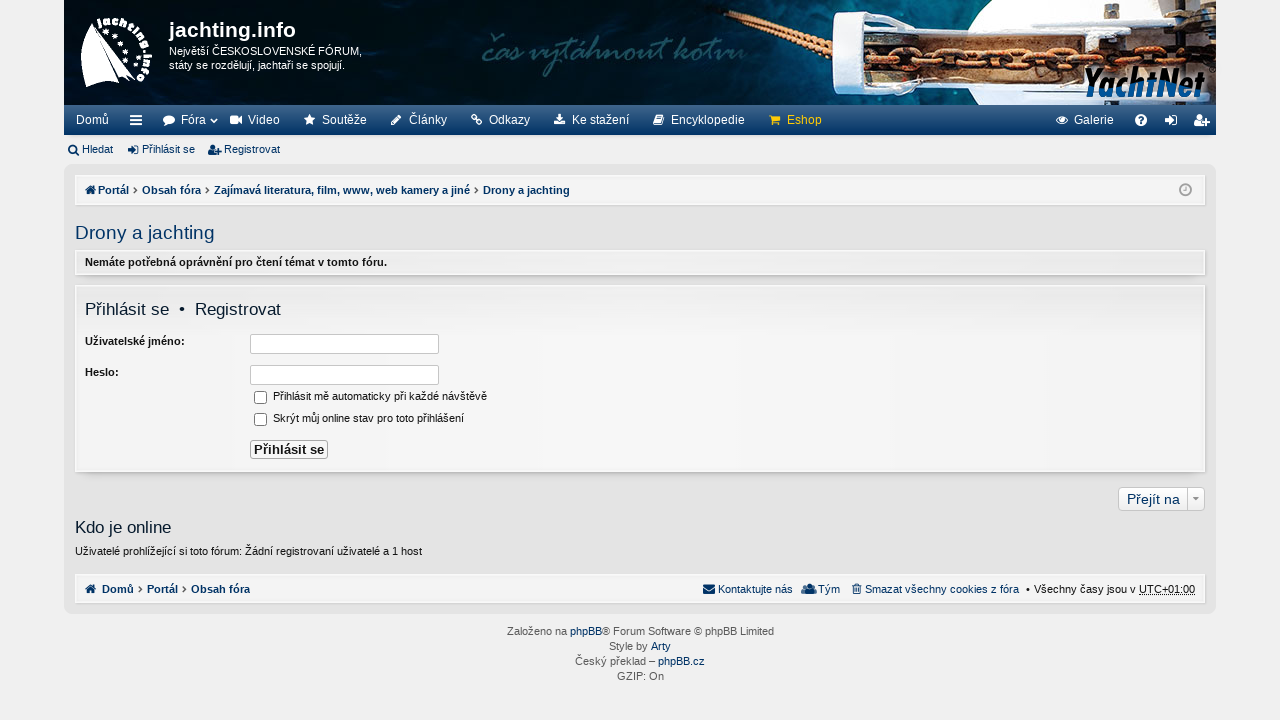

--- FILE ---
content_type: text/html; charset=UTF-8
request_url: http://www.jachting.info/viewforum.php?f=127
body_size: 7607
content:
<!DOCTYPE html>
<html dir="ltr" lang="cs-cz">
<head>
<meta charset="utf-8" />
<meta name="viewport" content="width=device-width, initial-scale=1" />


<link rel="apple-touch-icon" sizes="57x57" href="/apple-touch-icon-57x57.png?v=11">
<link rel="apple-touch-icon" sizes="60x60" href="/apple-touch-icon-60x60.png?v=11">
<link rel="apple-touch-icon" sizes="72x72" href="/apple-touch-icon-72x72.png?v=11">
<link rel="apple-touch-icon" sizes="76x76" href="/apple-touch-icon-76x76.png?v=11">
<link rel="apple-touch-icon" sizes="114x114" href="/apple-touch-icon-114x114.png?v=11">
<link rel="apple-touch-icon" sizes="120x120" href="/apple-touch-icon-120x120.png?v=11">
<link rel="apple-touch-icon" sizes="144x144" href="/apple-touch-icon-144x144.png?v=11">
<link rel="apple-touch-icon" sizes="152x152" href="/apple-touch-icon-152x152.png?v=11">
<link rel="apple-touch-icon" sizes="180x180" href="/apple-touch-icon-180x180.png?v=11">
<link rel="icon" type="image/png" href="/fav/favicon-32x32.png?v=11" sizes="32x32">
<link rel="icon" type="image/png" href="/fav/android-chrome-192x192.png?v=11" sizes="192x192">
<link rel="icon" type="image/png" href="/fav/favicon-96x96.png?v=11" sizes="96x96">
<link rel="icon" type="image/png" href="/fav/favicon-16x16.png?v=11" sizes="16x16">
<link rel="manifest" href="/fav/manifest.json?v=11">
<link rel="mask-icon" href="/fav/safari-pinned-tab.svg?v=11" color="#5bbad5">
<meta name="apple-mobile-web-app-title" content="Jachting.Info">
<meta name="application-name" content="Jachting.Info">
<meta name="msapplication-TileColor" content="#da532c">
<meta name="msapplication-TileImage" content="/fav/mstile-144x144.png?v=11">
<meta name="theme-color" content="#ffffff">

<title>jachting.info - Drony a jachting</title>




	<link rel="alternate" type="application/atom+xml" title="Atom - jachting.info" href="http://www.jachting.info/feed.php" />			<link rel="alternate" type="application/atom+xml" title="Atom - nová témata" href="http://www.jachting.info/feed.php?mode=topics" />		<link rel="alternate" type="application/atom+xml" title="Atom - Fórum - Drony a jachting" href="http://www.jachting.info/feed.php?f=127" />	

<link href="./styles/elegance/theme/print.css?assets_version=80" rel="stylesheet" type="text/css" media="print" title="printonly" />

<link href="./styles/elegance/theme/stylesheet.min.css?assets_version=80" rel="stylesheet" type="text/css" media="screen, projection" />



<!--[if lte IE 9]>
	<link href="./styles/elegance/theme/tweaks.css?assets_version=80" rel="stylesheet" type="text/css" media="screen, projection" />
<![endif]-->

<meta property="og:locale" content="cs_CZ" />
<meta property="og:type" content="website" />
<meta property="og:title" content="jachting.info - Drony a jachting" />
<meta property="og:url" content="http://www.jachting.info/viewforum.php?f=127&amp;sid=6e515daa28340696f44612b393b7e80e" />
<meta property="og:site_name" content="jachting.info" />
<meta property="og:description" content="Největší ČESKOSLOVENSKÉ  FÓRUM, státy se rozdělují, jachtaři se spojují." />
<meta property="og:image" content="http://www.jachting.info/download/file.php?id=2167" />
		    

	<script type="text/javascript">
		// <![CDATA[
		var wolfsblvt_mentions_json_data = {"ajax_path":"\/mentions\/user_list?sid=6e515daa28340696f44612b393b7e80e","searchKey":"name","max_length":"20","active_bbcode":true,"active_bbcode_text":true,"active_at":true,"autocomplete_enabled":true,"autocomplete_topic_posters":true,"autocomplete_autoclose_bbcode":true,"autocomplete_remote_load":false};
		// ]]>
	</script>

<link href="./ext/wolfsblvt/mentions/lib/ichord/At.js/dist/css/jquery.atwho.min.css" rel="stylesheet" type="text/css" media="screen" />
<link href="./ext/wolfsblvt/mentions/styles/all/theme/mentions.css?assets_version=80" rel="stylesheet" type="text/css" media="screen" />


<script>
	(function(i,s,o,g,r,a,m){i['GoogleAnalyticsObject']=r;i[r]=i[r]||function(){
	(i[r].q=i[r].q||[]).push(arguments)},i[r].l=1*new Date();a=s.createElement(o),
	m=s.getElementsByTagName(o)[0];a.async=1;a.src=g;m.parentNode.insertBefore(a,m)
	})(window,document,'script','//www.google-analytics.com/analytics.js','ga');

	ga('create', 'UA-6649210-3', 'auto');
		ga('send', 'pageview');
</script>

</head>
<body id="phpbb" class="nojs notouch section-viewforum ltr " data-online-text="Online">



	<a id="top" class="anchor" accesskey="t"></a>
	<div id="page-header" class="page-width">
		<div class="headerbar" role="banner">
			<div class="inner">

			<div id="site-description">
				<a id="logo" class="logo" href="http://www.jachting.info" title="Domů"><img src="./styles/elegance/theme/images/logo.gif" width="85" height="85" /></a>
				<p class="sitename responsive-hide">jachting.info</p>
				<p class="responsive-hide">
					Největší ČESKOSLOVENSKÉ FÓRUM,<br />
					státy se rozdělují, jachtaři se spojují.
				</p>

				<div class="responsive-hide" style="position:absolute;right:-25px;top:47px;"><a class="logo" href="http://www.yachtnet.cz" title="Yachtnet - partner portálu"><img src="./styles/elegance/theme/images/logo_yachtnet.png" width="160" height="50" /></a></div>
				<p class="skiplink"><a href="#start_here">Přejít na obsah</a></p>
			</div>

							
			</div>
		</div>


				<div class="navbar tabbed not-static" role="navigation">
	<div class="inner page-width">
		<div class="nav-tabs" data-current-page="viewforum">
			<ul class="leftside">
													<li class="tab home" data-responsive-class="small-icon icon-home">
						<a class="nav-link" href="http://www.jachting.info" data-navbar-reference="home">Domů</a>
					</li>
								<li id="quick-links" class="tab responsive-menu dropdown-container">
					<a href="#" class="nav-link dropdown-trigger">Rychlé odkazy</a>
					<div class="dropdown hidden">
						<div class="pointer"><div class="pointer-inner"></div></div>
						<ul class="dropdown-contents" role="menu">
							
															<li class="separator"></li>
																																<li class="small-icon icon-search-unanswered"><a href="./search.php?search_id=unanswered&amp;sid=6e515daa28340696f44612b393b7e80e" role="menuitem">Témata bez odpovědí</a></li>
								<li class="small-icon icon-search-active"><a href="./search.php?search_id=active_topics&amp;sid=6e515daa28340696f44612b393b7e80e" role="menuitem">Aktivní témata</a></li>
								<li class="separator"></li>
								<li class="small-icon icon-search"><a href="./search.php?sid=6e515daa28340696f44612b393b7e80e" role="menuitem">Hledat</a></li>
							
							<li class="separator"></li>

													</ul>
					</div>
				</li>
				<!-- IF 0
				<li class="tab members dropdown-container" data-select-match="member" data-responsive-class="small-icon icon-members">
					<a class="nav-link dropdown-trigger" href="./memberlist.php?sid=6e515daa28340696f44612b393b7e80e">Členové</a>
ENDIF -->
				<li class="tab forums dropdown-container" data-select-match="forums" data-responsive-class="small-icon icon-forums">
					<a class="nav-link" href="./index.php?sid=6e515daa28340696f44612b393b7e80e">Fóra</a>
					<div class="dropdown hidden">
						<div class="pointer"><div class="pointer-inner"></div></div>
						<ul class="dropdown-contents" role="menu">
							<li class="small-icon icon-forums"><a href="./index.php?sid=6e515daa28340696f44612b393b7e80e" role="menuitem">Fóra</a></li>
							<li><div class="pointer"><div class="pointer-inner"></div></div></li>
														<li class="small-icon icon-team"><a href="./memberlist.php?mode=team&amp;sid=6e515daa28340696f44612b393b7e80e" role="menuitem">Tým</a></li>						</ul>
					</div>
				</li>
								<li class="tab video" data-responsive-class="small-icon icon-video">
					<a class="nav-link" href="http://web.jachting.info/video">Video</a>
				</li>
				<li class="tab contest" data-responsive-class="small-icon icon-contest">
					<a class="nav-link" href="http://web.jachting.info/contest">Soutěže</a>
				</li>
				<li class="tab paper" data-responsive-class="small-icon icon-paper">
					<a class="nav-link" href="http://web.jachting.info/paper">Články</a>
				</li>
				<li class="tab weblinks" data-responsive-class="small-icon icon-weblinks">
					<a class="nav-link" href="http://web.jachting.info/weblinks">Odkazy</a>
				</li>
				<li class="tab downloads" data-responsive-class="small-icon icon-downloads">
					<a class="nav-link" href="http://web.jachting.info/downloads">Ke stažení</a>
				</li>
				<li class="tab dictionary" data-responsive-class="small-icon icon-dictionary">
					<a class="nav-link" href="http://web.jachting.info/dictionary">Encyklopedie</a>
				</li>



				<li class="tab eshop" data-responsive-class="small-icon ">
					<a class="nav-link" href="http://www.lodnikram.cz">Eshop</a>
				</li>



							</ul>
			<ul class="rightside">
				<li class="tab gallery" data-responsive-class="small-icon icon-gallery"><a class="nav-link" href="/gallery?sid=6e515daa28340696f44612b393b7e80e">Galerie</a></li>				<li class="tab faq" data-select-match="faq" data-responsive-class="small-icon icon-faq">
					<a class="nav-link" href="./faq.php?sid=6e515daa28340696f44612b393b7e80e" rel="help" title="Často kladené otázky" role="menuitem">FAQ</a>
				</li>
																									<li class="tab login"  data-skip-responsive="true" data-select-match="login"><a class="nav-link" href="./ucp.php?mode=login&amp;sid=6e515daa28340696f44612b393b7e80e" title="Přihlásit se" accesskey="x" role="menuitem">Přihlásit se</a></li>
											<li class="tab register" data-skip-responsive="true" data-select-match="register"><a class="nav-link" href="./ucp.php?mode=register&amp;sid=6e515daa28340696f44612b393b7e80e" role="menuitem">Registrovat</a></li>
																	</ul>
		</div>
	</div>
</div>

<div class="navbar secondary">
	<ul role="menubar">
											<li class="small-icon icon-search"><a href="./search.php?sid=6e515daa28340696f44612b393b7e80e">Hledat</a></li>
														<li class="small-icon icon-login"><a href="./ucp.php?mode=login&amp;sid=6e515daa28340696f44612b393b7e80e" title="Přihlásit se">Přihlásit se</a></li>
									<li class="small-icon icon-register"><a href="./ucp.php?mode=register&amp;sid=6e515daa28340696f44612b393b7e80e">Registrovat</a></li>
									
			</ul>
</div>

	</div>

<div id="wrap" class="page-width">

	
	<a id="start_here" class="anchor"></a>
	<div id="page-body" role="main">
		<div class="navbar nav-breadcrumbs">
	<ul id="nav-breadcrumbs" class="linklist navlinks" role="menubar">
						<li class="small-icon icon-home breadcrumbs">
			<span class="crumb" style="display: none;"><a href="http://www.jachting.info" itemtype="http://data-vocabulary.org/Breadcrumb" itemscope="" data-navbar-reference="home">Domů</a></span>			<span class="crumb"><a href="/portal?sid=6e515daa28340696f44612b393b7e80e" data-navbar-reference="portal">Portál</a></span>			<span class="crumb"><a href="./index.php?sid=6e515daa28340696f44612b393b7e80e" accesskey="h" itemtype="http://data-vocabulary.org/Breadcrumb" itemscope="" data-navbar-reference="index">Obsah fóra</a></span>
											<span class="crumb"><a href="./viewforum.php?f=122&amp;sid=6e515daa28340696f44612b393b7e80e" itemtype="http://data-vocabulary.org/Breadcrumb" itemscope="" data-forum-id="122">Zajímavá literatura, film, www, web kamery  a jiné</a></span>
															<span class="crumb"><a href="./viewforum.php?f=127&amp;sid=6e515daa28340696f44612b393b7e80e" itemtype="http://data-vocabulary.org/Breadcrumb" itemscope="" data-forum-id="127">Drony a jachting</a></span>
												</li>
		
					<li class="rightside responsive-search" style="display: none;"><a href="./search.php?sid=6e515daa28340696f44612b393b7e80e" title="Zobrazit možnosti rozšířeného hledání" role="menuitem">Hledat</a></li>
				<li class="rightside dropdown-container icon-only">
			<a href="#" class="dropdown-trigger time" title="Právě je pát led 30, 2026 6:14 am"><i class="fa fa-clock-o"></i></a>
			<div class="dropdown hidden">
				<div class="pointer"><div class="pointer-inner"></div></div>
				<ul class="dropdown-contents">
					<li>Právě je pát led 30, 2026 6:14 am</li>
					<li>Všechny časy jsou v <abbr title="Evropa/Praha">UTC+01:00</abbr></li>
				</ul>
			</div>
		</li>
	</ul>
</div>

		
		
<h2 class="forum-title"><a href="./viewforum.php?f=127&amp;sid=6e515daa28340696f44612b393b7e80e">Drony a jachting</a></h2>

<div>
	<!-- NOTE: remove the style="display: none" when you want to have the forum description on the forum body -->
	<div style="display: none !important;">Nový fenomén poslední doby. Všechno co je natočeno z větší výšky než vašich očí, paží patří do této sekce. Ať se jedná o video, nebo foto. Primárně voda, lodě a lidé kolem vody.<br /></div>	</div>





	<div class="panel">
		<div class="inner">
		<strong>Nemáte potřebná oprávnění pro čtení témat v&nbsp;tomto fóru.</strong>
		</div>
	</div>

	
		<form action="./ucp.php?mode=login&amp;sid=6e515daa28340696f44612b393b7e80e" method="post">

		<div class="panel">
			<div class="inner">

			<div class="content">
				<h3><a href="./ucp.php?mode=login&amp;sid=6e515daa28340696f44612b393b7e80e">Přihlásit se</a>&nbsp; &bull; &nbsp;<a href="./ucp.php?mode=register&amp;sid=6e515daa28340696f44612b393b7e80e">Registrovat</a></h3>

				<fieldset class="fields1">
				<dl>
					<dt><label for="username">Uživatelské jméno:</label></dt>
					<dd><input type="text" tabindex="1" name="username" id="username" size="25" value="" class="inputbox autowidth" /></dd>
				</dl>
				<dl>
					<dt><label for="password">Heslo:</label></dt>
					<dd><input type="password" tabindex="2" id="password" name="password" size="25" class="inputbox autowidth" /></dd>
					<dd><label for="autologin"><input type="checkbox" name="autologin" id="autologin" tabindex="3" /> Přihlásit mě automaticky při každé návštěvě</label></dd>					<dd><label for="viewonline"><input type="checkbox" name="viewonline" id="viewonline" tabindex="4" /> Skrýt můj online stav pro toto přihlášení</label></dd>
				</dl>
				<dl>
					<dt>&nbsp;</dt>
					<dd><input type="submit" name="login" tabindex="5" value="Přihlásit se" class="button1" /></dd>
				</dl>
				<input type="hidden" name="redirect" value="./viewforum.php?f=127&amp;sid=6e515daa28340696f44612b393b7e80e" />

				</fieldset>
			</div>

			</div>
		</div>

		</form>

	

	





	<div class="dropdown-container dropdown-container-right dropdown-up dropdown-left dropdown-button-control" id="jumpbox">
		<span title="Přejít na" class="dropdown-trigger button dropdown-select">
			Přejít na		</span>
		<div class="dropdown hidden">
			<div class="pointer"><div class="pointer-inner"></div></div>
			<ul class="dropdown-contents">
																			<li><a href="./viewforum.php?f=113&amp;sid=6e515daa28340696f44612b393b7e80e">Obecné informace diskuzního fóra - &gt; čtěte pozorně.</a></li>
																<li>&nbsp; &nbsp;<a href="./viewforum.php?f=63&amp;sid=6e515daa28340696f44612b393b7e80e">Pravidla fóra</a></li>
																<li>&nbsp; &nbsp;<a href="./viewforum.php?f=7&amp;sid=6e515daa28340696f44612b393b7e80e">FAQ (Často kladené dotazy)</a></li>
																<li>&nbsp; &nbsp;<a href="./viewforum.php?f=42&amp;sid=6e515daa28340696f44612b393b7e80e">Návody, rady jak co udělat ve fóru či na webu.</a></li>
																<li><a href="./viewforum.php?f=114&amp;sid=6e515daa28340696f44612b393b7e80e">Komunita jachting.info</a></li>
																<li>&nbsp; &nbsp;<a href="./viewforum.php?f=3&amp;sid=6e515daa28340696f44612b393b7e80e">jachting.info</a></li>
																<li>&nbsp; &nbsp;<a href="./viewforum.php?f=54&amp;sid=6e515daa28340696f44612b393b7e80e">Oznámení z jiných koutků webu</a></li>
																<li>&nbsp; &nbsp;&nbsp; &nbsp;<a href="./viewforum.php?f=105&amp;sid=6e515daa28340696f44612b393b7e80e">Archiv tlachárny</a></li>
																<li>&nbsp; &nbsp;<a href="./viewforum.php?f=86&amp;sid=6e515daa28340696f44612b393b7e80e">Společenská rubrika</a></li>
																<li>&nbsp; &nbsp;<a href="./viewforum.php?f=89&amp;sid=6e515daa28340696f44612b393b7e80e">FAJN regata JACHTING INFO, ve spolupráci s partnerem YachtNet s.r.o.</a></li>
																<li>&nbsp; &nbsp;<a href="./viewforum.php?f=104&amp;sid=6e515daa28340696f44612b393b7e80e">Fotosoutěž portálu Jachting.info</a></li>
																<li>&nbsp; &nbsp;<a href="./viewforum.php?f=100&amp;sid=6e515daa28340696f44612b393b7e80e">Babylon - jazykový koutek</a></li>
																<li><a href="./viewforum.php?f=115&amp;sid=6e515daa28340696f44612b393b7e80e">Jachting</a></li>
																<li>&nbsp; &nbsp;<a href="./viewforum.php?f=101&amp;sid=6e515daa28340696f44612b393b7e80e">Začínám</a></li>
																<li>&nbsp; &nbsp;<a href="./viewforum.php?f=49&amp;sid=6e515daa28340696f44612b393b7e80e">ZPRÁVY Z VOD DALEKÝCH I DOMÁCÍCH.</a></li>
																<li>&nbsp; &nbsp;<a href="./viewforum.php?f=30&amp;sid=6e515daa28340696f44612b393b7e80e">Akce</a></li>
																<li>&nbsp; &nbsp;<a href="./viewforum.php?f=93&amp;sid=6e515daa28340696f44612b393b7e80e">Výstavy lodí a lodní techniky</a></li>
																<li>&nbsp; &nbsp;<a href="./viewforum.php?f=85&amp;sid=6e515daa28340696f44612b393b7e80e">Reportáže</a></li>
																<li>&nbsp; &nbsp;<a href="./viewforum.php?f=102&amp;sid=6e515daa28340696f44612b393b7e80e">Mimořádné události a dramatické okamžiky na lodi</a></li>
																<li>&nbsp; &nbsp;<a href="./viewforum.php?f=5&amp;sid=6e515daa28340696f44612b393b7e80e">Jachting jako profese, hobby, sport, nebo jen relax ...</a></li>
																<li>&nbsp; &nbsp;<a href="./viewforum.php?f=56&amp;sid=6e515daa28340696f44612b393b7e80e">KVÍZY, RÉBUSY, HÁDANKY A VTIPY.</a></li>
																<li>&nbsp; &nbsp;<a href="./viewforum.php?f=55&amp;sid=6e515daa28340696f44612b393b7e80e">Jaké to na moři a v jachtingu bývalo kdysi, aneb ...</a></li>
																<li>&nbsp; &nbsp;<a href="./viewforum.php?f=60&amp;sid=6e515daa28340696f44612b393b7e80e">Zdravověda a podobné praktické rady</a></li>
																<li>&nbsp; &nbsp;<a href="./viewforum.php?f=38&amp;sid=6e515daa28340696f44612b393b7e80e">Stravování na lodi</a></li>
																<li>&nbsp; &nbsp;<a href="./viewforum.php?f=72&amp;sid=6e515daa28340696f44612b393b7e80e">Ovládání lodi, manipulace s ní a bezpečnost</a></li>
																<li>&nbsp; &nbsp;<a href="./viewforum.php?f=103&amp;sid=6e515daa28340696f44612b393b7e80e">Kotvení a vyvazování lodě</a></li>
																<li>&nbsp; &nbsp;<a href="./viewforum.php?f=109&amp;sid=6e515daa28340696f44612b393b7e80e">Uskladnění lodě, tipy na mariny</a></li>
																<li>&nbsp; &nbsp;<a href="./viewforum.php?f=73&amp;sid=6e515daa28340696f44612b393b7e80e">Pobývání a bydlení na lodi</a></li>
																<li>&nbsp; &nbsp;<a href="./viewforum.php?f=74&amp;sid=6e515daa28340696f44612b393b7e80e">Kapitánské licence a podobné průkazy</a></li>
																<li>&nbsp; &nbsp;<a href="./viewforum.php?f=75&amp;sid=6e515daa28340696f44612b393b7e80e">Cestování a doprava lidí za jachtingem</a></li>
																<li>&nbsp; &nbsp;<a href="./viewforum.php?f=76&amp;sid=6e515daa28340696f44612b393b7e80e">Počasí</a></li>
																<li>&nbsp; &nbsp;<a href="./viewforum.php?f=87&amp;sid=6e515daa28340696f44612b393b7e80e">Oblečení a obutí pro jachting</a></li>
																<li>&nbsp; &nbsp;<a href="./viewforum.php?f=77&amp;sid=6e515daa28340696f44612b393b7e80e">Navigace</a></li>
																<li>&nbsp; &nbsp;<a href="./viewforum.php?f=84&amp;sid=6e515daa28340696f44612b393b7e80e">Financování, obchodování, poštovní a zásilkové služby</a></li>
																<li>&nbsp; &nbsp;<a href="./viewforum.php?f=78&amp;sid=6e515daa28340696f44612b393b7e80e">Nezařazené</a></li>
																<li>&nbsp; &nbsp;<a href="./viewforum.php?f=125&amp;sid=6e515daa28340696f44612b393b7e80e">Okruhový jachting</a></li>
																<li><a href="./viewforum.php?f=116&amp;sid=6e515daa28340696f44612b393b7e80e">Jachetní revíry - mapy, poznatky, zkušenosti a zážitky</a></li>
																<li>&nbsp; &nbsp;<a href="./viewforum.php?f=80&amp;sid=6e515daa28340696f44612b393b7e80e">Informace z 1000+1 přístavů a zátok (v Chorvatsku a jinde)</a></li>
																<li>&nbsp; &nbsp;<a href="./viewforum.php?f=4&amp;sid=6e515daa28340696f44612b393b7e80e">Vodní nádrž Slezská Harta</a></li>
																<li>&nbsp; &nbsp;<a href="./viewforum.php?f=6&amp;sid=6e515daa28340696f44612b393b7e80e">Chorvatsko -  Jadran</a></li>
																<li>&nbsp; &nbsp;<a href="./viewforum.php?f=8&amp;sid=6e515daa28340696f44612b393b7e80e">Jachetní revíry v ČR</a></li>
																<li>&nbsp; &nbsp;<a href="./viewforum.php?f=16&amp;sid=6e515daa28340696f44612b393b7e80e">Balt</a></li>
																<li>&nbsp; &nbsp;<a href="./viewforum.php?f=17&amp;sid=6e515daa28340696f44612b393b7e80e">Polsko - Mazury a jiné</a></li>
																<li>&nbsp; &nbsp;<a href="./viewforum.php?f=111&amp;sid=6e515daa28340696f44612b393b7e80e">Švédsko a přilehlé vody v okolí</a></li>
																<li>&nbsp; &nbsp;<a href="./viewforum.php?f=32&amp;sid=6e515daa28340696f44612b393b7e80e">Itálie a přilehlé ostrovy.</a></li>
																<li>&nbsp; &nbsp;<a href="./viewforum.php?f=67&amp;sid=6e515daa28340696f44612b393b7e80e">Francie a přilehlé ostrovy.</a></li>
																<li>&nbsp; &nbsp;<a href="./viewforum.php?f=33&amp;sid=6e515daa28340696f44612b393b7e80e">Řecko</a></li>
																<li>&nbsp; &nbsp;<a href="./viewforum.php?f=37&amp;sid=6e515daa28340696f44612b393b7e80e">Maďarsko - Balaton a jiné</a></li>
																<li>&nbsp; &nbsp;<a href="./viewforum.php?f=45&amp;sid=6e515daa28340696f44612b393b7e80e">Španělsko</a></li>
																<li>&nbsp; &nbsp;<a href="./viewforum.php?f=61&amp;sid=6e515daa28340696f44612b393b7e80e">Turecko</a></li>
																<li>&nbsp; &nbsp;<a href="./viewforum.php?f=51&amp;sid=6e515daa28340696f44612b393b7e80e">Plavební mapy.</a></li>
																<li>&nbsp; &nbsp;<a href="./viewforum.php?f=58&amp;sid=6e515daa28340696f44612b393b7e80e">Ostatní v Evropě</a></li>
																<li>&nbsp; &nbsp;<a href="./viewforum.php?f=41&amp;sid=6e515daa28340696f44612b393b7e80e">Ostatní ve světě</a></li>
																<li>&nbsp; &nbsp;<a href="./viewforum.php?f=81&amp;sid=6e515daa28340696f44612b393b7e80e">Dunaj</a></li>
																<li>&nbsp; &nbsp;<a href="./viewforum.php?f=107&amp;sid=6e515daa28340696f44612b393b7e80e">Vodní záchranná služba</a></li>
																<li><a href="./viewforum.php?f=117&amp;sid=6e515daa28340696f44612b393b7e80e">Charter lodí</a></li>
																<li>&nbsp; &nbsp;<a href="./viewforum.php?f=10&amp;sid=6e515daa28340696f44612b393b7e80e">Dobré zkušenosti</a></li>
																<li>&nbsp; &nbsp;<a href="./viewforum.php?f=11&amp;sid=6e515daa28340696f44612b393b7e80e">Špatné zkušenosti z pohledu uživatelů</a></li>
																<li>&nbsp; &nbsp;<a href="./viewforum.php?f=12&amp;sid=6e515daa28340696f44612b393b7e80e">Různé tipy bez hodnocení</a></li>
																<li><a href="./viewforum.php?f=118&amp;sid=6e515daa28340696f44612b393b7e80e">Lodě</a></li>
																<li>&nbsp; &nbsp;<a href="./viewforum.php?f=9&amp;sid=6e515daa28340696f44612b393b7e80e">Lodě a vše kolem nich, výměna zkušeností</a></li>
																<li>&nbsp; &nbsp;<a href="./viewforum.php?f=64&amp;sid=6e515daa28340696f44612b393b7e80e">Stavba lodě</a></li>
																<li>&nbsp; &nbsp;<a href="./viewforum.php?f=65&amp;sid=6e515daa28340696f44612b393b7e80e">Opravy a údržba lodí</a></li>
																<li>&nbsp; &nbsp;<a href="./viewforum.php?f=13&amp;sid=6e515daa28340696f44612b393b7e80e">Lodní technika, elektrika a výbava</a></li>
																<li>&nbsp; &nbsp;<a href="./viewforum.php?f=50&amp;sid=6e515daa28340696f44612b393b7e80e">Lodní plány</a></li>
																<li>&nbsp; &nbsp;<a href="./viewforum.php?f=52&amp;sid=6e515daa28340696f44612b393b7e80e">Lodní plány hledám.</a></li>
																<li>&nbsp; &nbsp;<a href="./viewforum.php?f=36&amp;sid=6e515daa28340696f44612b393b7e80e">Přeprava lodí (auta, přívěsy atd.)</a></li>
																<li>&nbsp; &nbsp;<a href="./viewforum.php?f=31&amp;sid=6e515daa28340696f44612b393b7e80e">Pojištění, registrace, legislativa a vlajky</a></li>
																<li>&nbsp; &nbsp;<a href="./viewforum.php?f=14&amp;sid=6e515daa28340696f44612b393b7e80e">Datová komunikace na lodi</a></li>
																<li>&nbsp; &nbsp;<a href="./viewforum.php?f=88&amp;sid=6e515daa28340696f44612b393b7e80e">HAM rádio na lodi</a></li>
																<li>&nbsp; &nbsp;<a href="./viewforum.php?f=98&amp;sid=6e515daa28340696f44612b393b7e80e">Lodě a jachtaři  s OK značkou...</a></li>
																<li>&nbsp; &nbsp;<a href="./viewforum.php?f=34&amp;sid=6e515daa28340696f44612b393b7e80e">Gumový člun a vše kolem něj</a></li>
																<li>&nbsp; &nbsp;<a href="./viewforum.php?f=47&amp;sid=6e515daa28340696f44612b393b7e80e">Lodní motory</a></li>
																<li>&nbsp; &nbsp;<a href="./viewforum.php?f=79&amp;sid=6e515daa28340696f44612b393b7e80e">Plachty, lanoví (pevné i pohyblivé) a uzly</a></li>
																<li>&nbsp; &nbsp;<a href="./viewforum.php?f=110&amp;sid=6e515daa28340696f44612b393b7e80e">Skautská pramice P550</a></li>
																<li><a href="./viewforum.php?f=119&amp;sid=6e515daa28340696f44612b393b7e80e">Výběr lodě.</a></li>
																<li>&nbsp; &nbsp;<a href="./viewforum.php?f=82&amp;sid=6e515daa28340696f44612b393b7e80e">Různé typy lodí. Vybírám loď. Zajímavá loď</a></li>
																<li>&nbsp; &nbsp;<a href="./viewforum.php?f=20&amp;sid=6e515daa28340696f44612b393b7e80e">Moje současná loď</a></li>
																<li>&nbsp; &nbsp;<a href="./viewforum.php?f=21&amp;sid=6e515daa28340696f44612b393b7e80e">Loď snů ...</a></li>
																<li><a href="./viewforum.php?f=120&amp;sid=6e515daa28340696f44612b393b7e80e">Burza kontaktů pro posádky</a></li>
																<li>&nbsp; &nbsp;<a href="./viewforum.php?f=22&amp;sid=6e515daa28340696f44612b393b7e80e">Hledám možnost zúčastnit se plavby (místo v posádce) za příspěvek na náklady</a></li>
																<li>&nbsp; &nbsp;<a href="./viewforum.php?f=23&amp;sid=6e515daa28340696f44612b393b7e80e">Hledám posádku, volná místa na lodi</a></li>
																<li>&nbsp; &nbsp;<a href="./viewforum.php?f=99&amp;sid=6e515daa28340696f44612b393b7e80e">Majitelé lodí nabízí místo za příspěvek na provoz</a></li>
																<li>&nbsp; &nbsp;<a href="./viewforum.php?f=90&amp;sid=6e515daa28340696f44612b393b7e80e">KOMERČNÍ NABÍDKY</a></li>
																<li>&nbsp; &nbsp;<a href="./viewforum.php?f=24&amp;sid=6e515daa28340696f44612b393b7e80e">Last Minute</a></li>
																<li>&nbsp; &nbsp;<a href="./viewforum.php?f=25&amp;sid=6e515daa28340696f44612b393b7e80e">Spoluplavba více lodí</a></li>
																<li>&nbsp; &nbsp;<a href="./viewforum.php?f=26&amp;sid=6e515daa28340696f44612b393b7e80e">Hledám kapitána</a></li>
																<li><a href="./viewforum.php?f=121&amp;sid=6e515daa28340696f44612b393b7e80e">Vodní sporty, záliby a jiné hrátky spojené s jachtingem.</a></li>
																<li>&nbsp; &nbsp;<a href="./viewforum.php?f=39&amp;sid=6e515daa28340696f44612b393b7e80e">Technika k potápění</a></li>
																<li>&nbsp; &nbsp;<a href="./viewforum.php?f=40&amp;sid=6e515daa28340696f44612b393b7e80e">Jiné a nezařazené</a></li>
																<li>&nbsp; &nbsp;<a href="./viewforum.php?f=68&amp;sid=6e515daa28340696f44612b393b7e80e">Vodní lyžování</a></li>
																<li>&nbsp; &nbsp;<a href="./viewforum.php?f=69&amp;sid=6e515daa28340696f44612b393b7e80e">Rybaření</a></li>
																<li>&nbsp; &nbsp;<a href="./viewforum.php?f=70&amp;sid=6e515daa28340696f44612b393b7e80e">Fauna a flora</a></li>
																<li><a href="./viewforum.php?f=122&amp;sid=6e515daa28340696f44612b393b7e80e">Zajímavá literatura, film, www, web kamery  a jiné</a></li>
																<li>&nbsp; &nbsp;<a href="./viewforum.php?f=91&amp;sid=6e515daa28340696f44612b393b7e80e">Videogalerie JI</a></li>
																<li>&nbsp; &nbsp;<a href="./viewforum.php?f=27&amp;sid=6e515daa28340696f44612b393b7e80e">Knihy</a></li>
																<li>&nbsp; &nbsp;<a href="./viewforum.php?f=28&amp;sid=6e515daa28340696f44612b393b7e80e">Masmédia a nosiče</a></li>
																<li>&nbsp; &nbsp;<a href="./viewforum.php?f=29&amp;sid=6e515daa28340696f44612b393b7e80e">www</a></li>
																<li>&nbsp; &nbsp;<a href="./viewforum.php?f=66&amp;sid=6e515daa28340696f44612b393b7e80e">web kamery on-line</a></li>
																<li>&nbsp; &nbsp;<a href="./viewforum.php?f=126&amp;sid=6e515daa28340696f44612b393b7e80e">Staré prospekty a jiné dobové materiály</a></li>
																<li>&nbsp; &nbsp;<a href="./viewforum.php?f=127&amp;sid=6e515daa28340696f44612b393b7e80e">Drony a jachting</a></li>
																<li><a href="./viewforum.php?f=123&amp;sid=6e515daa28340696f44612b393b7e80e">Tlachárna a jiný pokec</a></li>
																<li><a href="./viewforum.php?f=124&amp;sid=6e515daa28340696f44612b393b7e80e">Koš</a></li>
																<li>&nbsp; &nbsp;<a href="./viewforum.php?f=62&amp;sid=6e515daa28340696f44612b393b7e80e">Dočasné, neaktuální, nevhodné a zbytečné příspěvky</a></li>
										</ul>
		</div>
	</div>


	<div class="stat-block online-list">
		<h3>Kdo je online</h3>
		<p>Uživatelé prohlížející si toto fórum: Žádní registrovaní uživatelé a 1 host</p>
	</div>


			</div>


	<div class="navbar" role="navigation">
	<div class="inner">

	<ul id="nav-footer" class="linklist bulletin" role="menubar">
		<li class="small-icon icon-home breadcrumbs">
			<span class="crumb"><a href="http://www.jachting.info" data-navbar-reference="home">Domů</a></span>			<span class="crumb"><a href="/portal?sid=6e515daa28340696f44612b393b7e80e" data-navbar-reference="portal">Portál</a></span>			<span class="crumb"><a href="./index.php?sid=6e515daa28340696f44612b393b7e80e" data-navbar-reference="index">Obsah fóra</a></span>
					</li>
		
				<li class="rightside">Všechny časy jsou v <abbr title="Evropa/Praha">UTC+01:00</abbr></li>
							<li class="small-icon icon-delete-cookies rightside"><a href="./ucp.php?mode=delete_cookies&amp;sid=6e515daa28340696f44612b393b7e80e" data-ajax="true" data-refresh="true" role="menuitem">Smazat všechny cookies z fóra</a></li>
									<li class="small-icon icon-team rightside" data-last-responsive="true"><a href="./memberlist.php?mode=team&amp;sid=6e515daa28340696f44612b393b7e80e" role="menuitem">Tým</a></li>				<li class="small-icon icon-contact rightside" data-last-responsive="true"><a href="./memberlist.php?mode=contactadmin&amp;sid=6e515daa28340696f44612b393b7e80e" role="menuitem">Kontaktujte nás</a></li>	</ul>

	</div>
</div>
</div>

<div id="page-footer" class="page-width" role="contentinfo">
	
	<div class="copyright">
				Založeno na <a href="https://www.phpbb.com/">phpBB</a>&reg; Forum Software &copy; phpBB Limited
		<br />Style by <a href="http://www.artodia.com/">Arty</a>
		<br />Český překlad – <a href="http://www.phpbb.cz/">phpBB.cz</a>				<br />GZIP: On			</div>

	<div id="darkenwrapper" data-ajax-error-title="Chyba AJAXu" data-ajax-error-text="Během zpracování vašeho požadavku došlo k chybě." data-ajax-error-text-abort="Uživatel přerušil požadavek." data-ajax-error-text-timeout="Vypršel časový limit pro váš požadavek. Zopakujte, prosím, vaši akci." data-ajax-error-text-parsererror="Během odesílání požadavku došlo k neznámé chybě a server vrátil neplatnou odpověď.">
		<div id="darken">&nbsp;</div>
	</div>
	<div id="loading_indicator"></div>

	<div id="phpbb_alert" class="phpbb_alert" data-l-err="Chyba" data-l-timeout-processing-req="Vypršel časový limit žádosti.">
		<a href="#" class="alert_close"></a>
		<h3 class="alert_title">&nbsp;</h3><p class="alert_text"></p>
	</div>
	<div id="phpbb_confirm" class="phpbb_alert">
		<a href="#" class="alert_close"></a>
		<div class="alert_text"></div>
	</div>
</div>


<div>
	<a id="bottom" class="anchor" accesskey="z"></a>
	<img src="./cron.php?cron_type=cron.task.core.tidy_search&amp;sid=6e515daa28340696f44612b393b7e80e" width="1" height="1" alt="cron" /></div>

<script type="text/javascript" src="./assets/javascript/jquery.min.js?assets_version=80"></script>
<script type="text/javascript" src="./assets/javascript/core.js?assets_version=80"></script>
<script type="text/javascript" src="/styles/elegance/template/forum_fn.js?assets_version=80"></script>
<script type="text/javascript" src="/styles/elegance/template/ajax.js?assets_version=80"></script>


<div id="reputation-popup"></div>
<script type="text/javascript" src="/ext/pico/reputation/styles/elegance/template/js/reputation.js?assets_version=80"></script>
<script type="text/javascript">
(function($) {
	source=removeSubdomain(location.hostname);
	$('a[href^="http://"], a[href^="https://"], a[href^="ftp://"]').filter(function(){return this.hostname&&removeSubdomain(this.hostname)!==source}).attr("onclick","window.open(this.href);return false;").attr("rel", "nofollow").addClass("elonw");
})(jQuery);
function removeSubdomain(a,b){return a.split(".").slice(-(b||2)).join(".")};
</script>
	<script type="text/javascript" src="/ext/vse/lightbox/styles/elegance/template/js/resizer.js?assets_version=80"></script>
								<script>
		var vseLightbox = {};
		vseLightbox.resizeWidth = 800;
		vseLightbox.lightboxGal = 1;
		vseLightbox.lightboxSig = 0;
		vseLightbox.imageTitles = 1;
	</script>

<script type="text/javascript" src="./ext/vse/abbc3/styles/all/template/js/abbc3.min.js?assets_version=80"></script>

<script type="text/javascript" src="./ext/vse/lightbox/styles/all/template/lightbox/js/lightbox.min.js?assets_version=80"></script>




</body>
</html>


--- FILE ---
content_type: text/plain
request_url: https://www.google-analytics.com/j/collect?v=1&_v=j102&a=622398401&t=pageview&_s=1&dl=http%3A%2F%2Fwww.jachting.info%2Fviewforum.php%3Ff%3D127&ul=en-us%40posix&dt=jachting.info%20-%20Drony%20a%20jachting&sr=1280x720&vp=1280x720&_u=IEBAAEABAAAAACAAI~&jid=596916837&gjid=783660112&cid=2045933955.1769750056&tid=UA-6649210-3&_gid=1010344851.1769750056&_r=1&_slc=1&z=1320539659
body_size: -285
content:
2,cG-EEVZ3MX4XJ